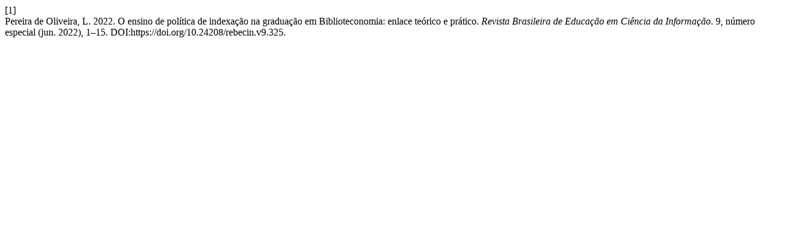

--- FILE ---
content_type: text/html; charset=UTF-8
request_url: https://portal.abecin.org.br/rebecin/citationstylelanguage/get/acm-sig-proceedings?submissionId=325&publicationId=252
body_size: 190
content:
<div class="csl-bib-body">
  <div class="csl-entry"><div class="csl-left-margin">[1]</div><div class="csl-right-inline">Pereira de Oliveira, L. 2022. O ensino de política de indexação na graduação em Biblioteconomia: enlace teórico e prático. <i>Revista Brasileira de Educação em Ciência da Informação</i>. 9, número especial (jun. 2022), 1–15. DOI:https://doi.org/10.24208/rebecin.v9.325.</div></div>
</div>